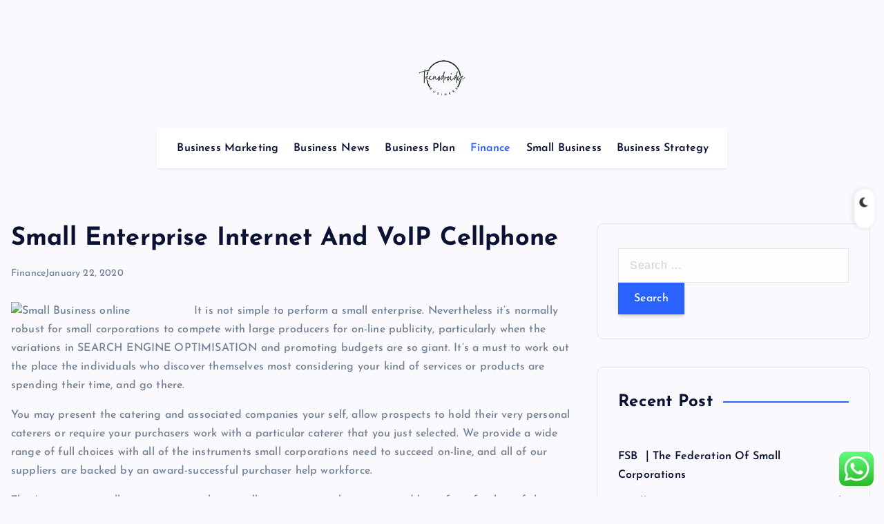

--- FILE ---
content_type: text/html; charset=UTF-8
request_url: https://tecnodroidve.com/small-enterprise-internet-and-voip-cellphone-3.html
body_size: 12701
content:
<!DOCTYPE html><html lang="en-US" prefix="og: https://ogp.me/ns#"><head><meta charset="UTF-8"><meta name="viewport" content="width=device-width, initial-scale=1"><meta http-equiv="x-ua-compatible" content="ie=edge"><link rel="profile" href="https://gmpg.org/xfn/11"><title>Small Enterprise Internet And VoIP Cellphone - TECHNO</title><meta name="description" content="It is not simple to perform a small enterprise. Nevertheless it&#039;s normally robust for small corporations to compete with large producers for on-line"/><meta name="robots" content="follow, index, max-snippet:-1, max-video-preview:-1, max-image-preview:large"/><link rel="canonical" href="https://tecnodroidve.com/small-enterprise-internet-and-voip-cellphone-3.html" /><meta property="og:locale" content="en_US" /><meta property="og:type" content="article" /><meta property="og:title" content="Small Enterprise Internet And VoIP Cellphone - TECHNO" /><meta property="og:description" content="It is not simple to perform a small enterprise. Nevertheless it&#039;s normally robust for small corporations to compete with large producers for on-line" /><meta property="og:url" content="https://tecnodroidve.com/small-enterprise-internet-and-voip-cellphone-3.html" /><meta property="og:site_name" content="TECHNO" /><meta property="article:section" content="Finance" /><meta property="og:updated_time" content="2024-11-20T07:34:47+00:00" /><meta property="article:published_time" content="2020-01-22T19:41:54+00:00" /><meta property="article:modified_time" content="2024-11-20T07:34:47+00:00" /><meta name="twitter:card" content="summary_large_image" /><meta name="twitter:title" content="Small Enterprise Internet And VoIP Cellphone - TECHNO" /><meta name="twitter:description" content="It is not simple to perform a small enterprise. Nevertheless it&#039;s normally robust for small corporations to compete with large producers for on-line" /><meta name="twitter:label1" content="Written by" /><meta name="twitter:data1" content="Nissan" /><meta name="twitter:label2" content="Time to read" /><meta name="twitter:data2" content="4 minutes" /> <script type="application/ld+json" class="rank-math-schema-pro">{"@context":"https://schema.org","@graph":[{"@type":["Person","Organization"],"@id":"https://tecnodroidve.com/#person","name":"Bussines Niche","logo":{"@type":"ImageObject","@id":"https://tecnodroidve.com/#logo","url":"https://tecnodroidve.com/wp-content/uploads/2024/11/bgg-150x90.png","contentUrl":"https://tecnodroidve.com/wp-content/uploads/2024/11/bgg-150x90.png","caption":"Bussines Niche","inLanguage":"en-US"},"image":{"@type":"ImageObject","@id":"https://tecnodroidve.com/#logo","url":"https://tecnodroidve.com/wp-content/uploads/2024/11/bgg-150x90.png","contentUrl":"https://tecnodroidve.com/wp-content/uploads/2024/11/bgg-150x90.png","caption":"Bussines Niche","inLanguage":"en-US"}},{"@type":"WebSite","@id":"https://tecnodroidve.com/#website","url":"https://tecnodroidve.com","name":"Bussines Niche","publisher":{"@id":"https://tecnodroidve.com/#person"},"inLanguage":"en-US"},{"@type":"ImageObject","@id":"https://www.designhill.com/design-blog/wp-content/uploads/2016/05/Top-10-Insanely-Useful-Yet-Free-Small-Business-Tools.jpg","url":"https://www.designhill.com/design-blog/wp-content/uploads/2016/05/Top-10-Insanely-Useful-Yet-Free-Small-Business-Tools.jpg","width":"200","height":"200","inLanguage":"en-US"},{"@type":"BreadcrumbList","@id":"https://tecnodroidve.com/small-enterprise-internet-and-voip-cellphone-3.html#breadcrumb","itemListElement":[{"@type":"ListItem","position":"1","item":{"@id":"https://tecnodroidve.com","name":"Home"}},{"@type":"ListItem","position":"2","item":{"@id":"https://tecnodroidve.com/category/finance","name":"Finance"}},{"@type":"ListItem","position":"3","item":{"@id":"https://tecnodroidve.com/small-enterprise-internet-and-voip-cellphone-3.html","name":"Small Enterprise Internet And VoIP Cellphone"}}]},{"@type":"WebPage","@id":"https://tecnodroidve.com/small-enterprise-internet-and-voip-cellphone-3.html#webpage","url":"https://tecnodroidve.com/small-enterprise-internet-and-voip-cellphone-3.html","name":"Small Enterprise Internet And VoIP Cellphone - TECHNO","datePublished":"2020-01-22T19:41:54+00:00","dateModified":"2024-11-20T07:34:47+00:00","isPartOf":{"@id":"https://tecnodroidve.com/#website"},"primaryImageOfPage":{"@id":"https://www.designhill.com/design-blog/wp-content/uploads/2016/05/Top-10-Insanely-Useful-Yet-Free-Small-Business-Tools.jpg"},"inLanguage":"en-US","breadcrumb":{"@id":"https://tecnodroidve.com/small-enterprise-internet-and-voip-cellphone-3.html#breadcrumb"}},{"@type":"Person","@id":"https://tecnodroidve.com/author/nissan","name":"Nissan","url":"https://tecnodroidve.com/author/nissan","image":{"@type":"ImageObject","@id":"https://secure.gravatar.com/avatar/878a048e06d6d0503f84665fd4e01679193a59026490fe7af11df282fef1c053?s=96&amp;d=mm&amp;r=g","url":"https://secure.gravatar.com/avatar/878a048e06d6d0503f84665fd4e01679193a59026490fe7af11df282fef1c053?s=96&amp;d=mm&amp;r=g","caption":"Nissan","inLanguage":"en-US"},"sameAs":["https://tecnodroidve.com/"]},{"@type":"BlogPosting","headline":"Small Enterprise Internet And VoIP Cellphone - TECHNO","datePublished":"2020-01-22T19:41:54+00:00","dateModified":"2024-11-20T07:34:47+00:00","articleSection":"Finance","author":{"@id":"https://tecnodroidve.com/author/nissan","name":"Nissan"},"publisher":{"@id":"https://tecnodroidve.com/#person"},"description":"It is not simple to perform a small enterprise. Nevertheless it&#039;s normally robust for small corporations to compete with large producers for on-line","name":"Small Enterprise Internet And VoIP Cellphone - TECHNO","@id":"https://tecnodroidve.com/small-enterprise-internet-and-voip-cellphone-3.html#richSnippet","isPartOf":{"@id":"https://tecnodroidve.com/small-enterprise-internet-and-voip-cellphone-3.html#webpage"},"image":{"@id":"https://www.designhill.com/design-blog/wp-content/uploads/2016/05/Top-10-Insanely-Useful-Yet-Free-Small-Business-Tools.jpg"},"inLanguage":"en-US","mainEntityOfPage":{"@id":"https://tecnodroidve.com/small-enterprise-internet-and-voip-cellphone-3.html#webpage"}}]}</script> <link rel="alternate" type="application/rss+xml" title="TECHNO &raquo; Feed" href="https://tecnodroidve.com/feed" /><link rel="alternate" title="oEmbed (JSON)" type="application/json+oembed" href="https://tecnodroidve.com/wp-json/oembed/1.0/embed?url=https%3A%2F%2Ftecnodroidve.com%2Fsmall-enterprise-internet-and-voip-cellphone-3.html" /><link rel="alternate" title="oEmbed (XML)" type="text/xml+oembed" href="https://tecnodroidve.com/wp-json/oembed/1.0/embed?url=https%3A%2F%2Ftecnodroidve.com%2Fsmall-enterprise-internet-and-voip-cellphone-3.html&#038;format=xml" /><link data-optimized="2" rel="stylesheet" href="https://tecnodroidve.com/wp-content/litespeed/css/91de4b9ff87587551fb0065dd71f28ca.css?ver=e9570" /> <script type="text/javascript" src="https://tecnodroidve.com/wp-includes/js/jquery/jquery.min.js?ver=3.7.1" id="jquery-core-js"></script> <link rel="https://api.w.org/" href="https://tecnodroidve.com/wp-json/" /><link rel="alternate" title="JSON" type="application/json" href="https://tecnodroidve.com/wp-json/wp/v2/posts/33124" /><link rel="EditURI" type="application/rsd+xml" title="RSD" href="https://tecnodroidve.com/xmlrpc.php?rsd" /><meta name="generator" content="WordPress 6.9" /><link rel='shortlink' href='https://tecnodroidve.com/?p=33124' /><meta property="og:image" content="https://www.designhill.com/design-blog/wp-content/uploads/2016/05/Top-10-Insanely-Useful-Yet-Free-Small-Business-Tools.jpg" /><meta name="twitter:card" content="summary_large_image" /><meta name="twitter:title" content="Small Enterprise Internet And VoIP Cellphone" /><meta name="twitter:description" content="" /><meta name="twitter:image" content="https://www.designhill.com/design-blog/wp-content/uploads/2016/05/Top-10-Insanely-Useful-Yet-Free-Small-Business-Tools.jpg" /><link rel="icon" href="https://tecnodroidve.com/wp-content/uploads/2024/11/Black_And_White_Y2k_Star_Fashion_Style_Logo__4_-removebg-preview-150x150.png" sizes="32x32" /><link rel="icon" href="https://tecnodroidve.com/wp-content/uploads/2024/11/Black_And_White_Y2k_Star_Fashion_Style_Logo__4_-removebg-preview-300x300.png" sizes="192x192" /><link rel="apple-touch-icon" href="https://tecnodroidve.com/wp-content/uploads/2024/11/Black_And_White_Y2k_Star_Fashion_Style_Logo__4_-removebg-preview-300x300.png" /><meta name="msapplication-TileImage" content="https://tecnodroidve.com/wp-content/uploads/2024/11/Black_And_White_Y2k_Star_Fashion_Style_Logo__4_-removebg-preview-300x300.png" /> <script type="application/ld+json">{"@context":"https://schema.org","@graph":[{"@type":"ImageObject","@id":"https://www.designhill.com/design-blog/wp-content/uploads/2016/05/Top-10-Insanely-Useful-Yet-Free-Small-Business-Tools.jpg","url":"https://www.designhill.com/design-blog/wp-content/uploads/2016/05/Top-10-Insanely-Useful-Yet-Free-Small-Business-Tools.jpg","contentUrl":"https://www.designhill.com/design-blog/wp-content/uploads/2016/05/Top-10-Insanely-Useful-Yet-Free-Small-Business-Tools.jpg","mainEntityOfPage":"https://tecnodroidve.com/small-enterprise-internet-and-voip-cellphone-3.html"}]}</script> <div class="dt_switcherdarkbtn"><div class="dt_switcherdarkbtn-left"></div><div class="dt_switcherdarkbtn-inner"></div></div></head><body class="wp-singular post-template-default single single-post postid-33124 single-format-standard wp-custom-logo wp-theme-newsmash section--title-one sticky-header sticky-sidebar btn--effect-one"><div class="dt_readingbar-wrapper"><div class="dt_readingbar"></div></div><div id="page" class="site">
<a class="skip-link screen-reader-text" href="#content">Skip to content</a><div id="dt_preloader" class="dt_preloader"><div class="dt_preloader-inner"><div class="dt_preloader-handle">
<button type="button" class="dt_preloader-close site--close"></button><div class="dt_preloader-animation"><div class="dt_preloader-object one"></div><div class="dt_preloader-object two"></div><div class="dt_preloader-object three"></div><div class="dt_preloader-object four"></div></div></div></div></div><header id="dt_header" class="dt_header header--one menu__active-one"><div class="dt_header-inner"><div class="dt_header-navwrapper"><div class="dt_header-navwrapperinner"><div class="dt_navbar dt-d-none dt-d-lg-block"><div class="dt_navbar-wrapper"><div class="dt-container-md"><div class="dt-row"><div class="dt-col dt-my-auto"></div><div class="dt-col dt-my-auto"><div class="site--logo">
<a href="https://tecnodroidve.com/" class="custom-logo-link" rel="home"><img width="300" height="90" src="https://tecnodroidve.com/wp-content/uploads/2024/11/bgg.png" class="custom-logo" alt="TECHNO" decoding="async" /></a><p class="site--description">All Information about Business News</p></div></div><div class="dt-col dt-my-auto"><div class="dt_navbar-right"><ul class="dt_navbar-list-right"></ul></div></div></div><div class="dt-row"><div class="dt-col-12"><div class="dt_navbar-menu is--sticky"><nav class="dt_navbar-nav"><ul id="menu-secondary-menu" class="dt_navbar-mainmenu"><li itemscope="itemscope" itemtype="https://www.schema.org/SiteNavigationElement" id="menu-item-10011516" class="menu-item menu-item-type-taxonomy menu-item-object-category menu-item-10011516 menu-item"><a title="Business Marketing" href="https://tecnodroidve.com/category/business-marketing" class="nav-link">Business Marketing</a></li><li itemscope="itemscope" itemtype="https://www.schema.org/SiteNavigationElement" id="menu-item-10011517" class="menu-item menu-item-type-taxonomy menu-item-object-category menu-item-10011517 menu-item"><a title="Business News" href="https://tecnodroidve.com/category/business-news" class="nav-link">Business News</a></li><li itemscope="itemscope" itemtype="https://www.schema.org/SiteNavigationElement" id="menu-item-10011518" class="menu-item menu-item-type-taxonomy menu-item-object-category menu-item-10011518 menu-item"><a title="Business Plan" href="https://tecnodroidve.com/category/business-plan" class="nav-link">Business Plan</a></li><li itemscope="itemscope" itemtype="https://www.schema.org/SiteNavigationElement" id="menu-item-10011519" class="menu-item menu-item-type-taxonomy menu-item-object-category current-post-ancestor current-menu-parent current-post-parent active menu-item-10011519 menu-item"><a title="Finance" href="https://tecnodroidve.com/category/finance" class="nav-link">Finance</a></li><li itemscope="itemscope" itemtype="https://www.schema.org/SiteNavigationElement" id="menu-item-10011520" class="menu-item menu-item-type-taxonomy menu-item-object-category menu-item-10011520 menu-item"><a title="Small Business" href="https://tecnodroidve.com/category/small-business" class="nav-link">Small Business</a></li><li itemscope="itemscope" itemtype="https://www.schema.org/SiteNavigationElement" id="menu-item-10011521" class="menu-item menu-item-type-taxonomy menu-item-object-category menu-item-10011521 menu-item"><a title="Business Strategy" href="https://tecnodroidve.com/category/business-strategy" class="nav-link">Business Strategy</a></li></ul></nav></div></div></div></div></div></div><div class="dt_mobilenav dt-d-lg-none is--sticky"><div class="dt-container-md"><div class="dt-row"><div class="dt-col-12"><div class="dt_mobilenav-menu"><div class="dt_mobilenav-toggles"><div class="dt_mobilenav-mainmenu">
<button type="button" class="hamburger dt_mobilenav-mainmenu-toggle">
<span></span>
<span></span>
<span></span>
</button><nav class="dt_mobilenav-mainmenu-content"><div class="dt_header-closemenu off--layer"></div><div class="dt_mobilenav-mainmenu-inner">
<button type="button" class="dt_header-closemenu site--close"></button><ul id="menu-secondary-menu-1" class="dt_navbar-mainmenu"><li itemscope="itemscope" itemtype="https://www.schema.org/SiteNavigationElement" class="menu-item menu-item-type-taxonomy menu-item-object-category menu-item-10011516 menu-item"><a title="Business Marketing" href="https://tecnodroidve.com/category/business-marketing" class="nav-link">Business Marketing</a></li><li itemscope="itemscope" itemtype="https://www.schema.org/SiteNavigationElement" class="menu-item menu-item-type-taxonomy menu-item-object-category menu-item-10011517 menu-item"><a title="Business News" href="https://tecnodroidve.com/category/business-news" class="nav-link">Business News</a></li><li itemscope="itemscope" itemtype="https://www.schema.org/SiteNavigationElement" class="menu-item menu-item-type-taxonomy menu-item-object-category menu-item-10011518 menu-item"><a title="Business Plan" href="https://tecnodroidve.com/category/business-plan" class="nav-link">Business Plan</a></li><li itemscope="itemscope" itemtype="https://www.schema.org/SiteNavigationElement" class="menu-item menu-item-type-taxonomy menu-item-object-category current-post-ancestor current-menu-parent current-post-parent active menu-item-10011519 menu-item"><a title="Finance" href="https://tecnodroidve.com/category/finance" class="nav-link">Finance</a></li><li itemscope="itemscope" itemtype="https://www.schema.org/SiteNavigationElement" class="menu-item menu-item-type-taxonomy menu-item-object-category menu-item-10011520 menu-item"><a title="Small Business" href="https://tecnodroidve.com/category/small-business" class="nav-link">Small Business</a></li><li itemscope="itemscope" itemtype="https://www.schema.org/SiteNavigationElement" class="menu-item menu-item-type-taxonomy menu-item-object-category menu-item-10011521 menu-item"><a title="Business Strategy" href="https://tecnodroidve.com/category/business-strategy" class="nav-link">Business Strategy</a></li></ul></div></nav></div></div><div class="dt_mobilenav-logo"><div class="site--logo">
<a href="https://tecnodroidve.com/" class="custom-logo-link" rel="home"><img width="300" height="90" src="https://tecnodroidve.com/wp-content/uploads/2024/11/bgg.png" class="custom-logo" alt="TECHNO" decoding="async" /></a><p class="site--description">All Information about Business News</p></div></div><div class="dt_mobilenav-right"><div class="dt_navbar-right"><ul class="dt_navbar-list-right"></ul></div></div></div></div></div></div></div></div></div></div></header><div id="content" class="site-content site-wrapper"><div class="dt-container-md"><div class="dt-row"><div class="dt-col-lg-8 content-right"><div class="post post-single"><div class="post-header"><h1 class="title dt-mt-0 dt-mb-3">Small Enterprise Internet And VoIP Cellphone</h1><ul class="meta list-inline dt-mt-0 dt-mb-0">
<a href="https://tecnodroidve.com/category/finance" rel="category tag">Finance</a><li class="list-inline-item">January 22, 2020</li></ul></div><article class="is-single post-content clearfix post has-post-thumbnail"><div class="clearfix"><p><img decoding="async" class='wp-post-image' style='float:left;margin-right:10px;' src="https://www.designhill.com/design-blog/wp-content/uploads/2016/05/Top-10-Insanely-Useful-Yet-Free-Small-Business-Tools.jpg" width="255px" alt="Small Business online">It is not simple to perform a small enterprise. Nevertheless it&#8217;s normally robust for small corporations to compete with large producers for on-line publicity, particularly when the variations in SEARCH ENGINE OPTIMISATION and promoting budgets are so giant. It&#8217;s a must to work out the place the individuals who discover themselves most considering your kind of services or products are spending their time, and go there.</p><p>You may present the catering and associated companies your self, allow prospects to hold their very personal caterers or require your purchasers work with a particular caterer that you just selected. We provide a wide range of full choices with all of the instruments small corporations need to succeed on-line, and all of our suppliers are backed by an award-successful purchaser help workforce.</p><p>They&#8217;re starting small corporations on-line, small companies on the streets, and lots of are fearless of their pursuit of earnings. 79.5 p.c of digital native small companies consider entry to funds as quickly as prospects pay veryâ€ or extremelyâ€ very important.</p><h1>Small Enterprise Banking Accounts And Suppliers From BB&#038;T Monetary establishment</h1><p>Small enterprise concepts are a necessity for people who want to enrich their common incomes with some more money to determine monetary freedom sooner or later. To be taught from on-line accounting, all you will want is entry to a pc and the web as it&#8217;s all web-based. The Small Enterprise Info To Quick Settlement Playbook: On-line Commerce And The Cash Flow into Problem paperwork the challenges coping with small corporations attributable to delays in being able to entry funds from product sales.</p><p>These are simply six examples; there are many others We now have even produced our private checklist of 82 concepts for companies that you could be begin tomorrow. Make paying invoices a problem-free expertise with on-line funds and put more money in your pocket sooner.</p><h2>Advantages Of A Retirement Plan For Small Companies</h2><p>The online has made it attainable for skilled trainers to make money by teaching individuals with out ever meeting them bodily. There has not at all been a higher time to start out a enterprise on-line.<br />Deliver you customised companies and affords. Point out these affiliate merchandise inside the description part of your YouTube motion pictures, e mail checklist, Podcast current notes, or a superb straightforward web on-line online marketing funnel Web on-line online marketing can be utilized to most enterprise fashions, so you&#8217;ll solely do affiliate web advertising and marketing, or, you are able to do it together together with your current enterprise.</p><p>On this data, in affiliation with the UK Area by Nominet , we&#8217;ll share with you some key tips to get in all probability probably the most out of your money when every beginning and rising your on-line operation. And under is the start of the system we use to look out six-determine companies for hundreds of students.</p><p>Anyone, from newbie to seasoned on-line entrepreneur, can revenue from this course of in studying strategies to start out a enterprise on-line. A regular variant on that&#8217;s pay-day lendingâ€ the place companies lend money to individuals who discover themselves usually searching for funds to carry them over to the following paycheck.</p><p>Whether or not it is displaying up when people search, rising your purchaser base, or streamlining the best way you run enterprise, we are going to present you how one can attain your subsequent goal. With On-line Banking, you may organize and authorize completely different people to deal with your on-line enterprise banking accounts.<br />An Web product sales enterprise is among the many few avenues open to the widespread person who needs to generate substantial income starting with little or no cash. Then I&#8217;d use WEBSITE POSITIONING methods, social media, and one another advertising and marketing machine I&#8217;d consider to drive guests to it. Lastly, chances are high you will wish to purchase antiques on spec and refurbish them to resell for a revenue, nonetheless get to know the market earlier than you begin laying out cash for antiques.</p><p>If SERP (search engine outcomes net web page) domination is excessive in your agenda &#8211; and for a lot of small companies, it needs to be &#8211; then it is actually a steady foundation for success. We already pay people to do a number of varied issues and by asking this query, you open the floodgates to all of the doable enterprise concepts spherical you.</p><p>A variety of earn money working from homeâ€ has began to happen in latest events owing to technological developments.1 On this scenario, managers are at all times looking for people who they&#8217;ll depend on and may on a regular basis ship. In case you have got expertise or talents that youÂ can market, then it actually will simply be the promoting costs to get the phrase on the market that you just&#8217;re within the enterprise.</p><p>The survey moreover found that the majority of U.S. small enterprise house owners (69{87f2f78f9af2925e60af303f52e0fb79891f3874ec3ea766fc6cca70938f6d39}) who declare their income has improved in comparison with sooner than selling via marketplaces, and over 50{87f2f78f9af2925e60af303f52e0fb79891f3874ec3ea766fc6cca70938f6d39} say that promoting via eBay or completely different on-line marketplaces expands their attain so {that a} majority of their gross sales come from exterior their native individuals.</p><p>Having an internet based mostly presence has by no means been so important for small companies, and individuals who fail to recognise the importance and alternatives are being left behind. Once you do, you presumably can attain out to companies and provide to help create worthwhile Fb advertisements.</p></div><footer class="clearfix"><div class="post-bottom"><div class="dt-row dt-d-flex dt-align-items-center"><div class="dt-col-md-6 dt-col-12"></div><div class="dt-col-md-6 dt-col-12 dt-text-center dt-text-md-right"><div class="tags"></div></div></div></div></footer></article><div class="dt-row nextprev-post-wrapper"><nav class="navigation post-navigation" aria-label="Posts"><h2 class="screen-reader-text">Post navigation</h2><div class="nav-links"><div class="nav-previous"><a href="https://tecnodroidve.com/50-on-line-enterprise-concepts-14.html" rel="prev"><div class="nextprev-post prev"><h5 class="post-title"> 50 On-line Enterprise Concepts</h5></div></a></div><div class="nav-next"><a href="https://tecnodroidve.com/worldwide-small-enterprise-journal-25.html" rel="next"><div class="nextprev-post prev"><h5 class="post-title"> Worldwide Small Enterprise Journal</h5></div></a></div></div></nav></div></div></div><div id="dt-sidebar" class="dt-col-lg-4 sidebar-right"><div class="dt_sidebar is_sticky"><aside id="search-2" class="widget rounded widget_search"><form role="search" method="get" class="search-form" action="https://tecnodroidve.com/">
<label>
<span class="screen-reader-text">Search for:</span>
<input type="search" class="search-field" placeholder="Search &hellip;" value="" name="s" />
</label>
<input type="submit" class="search-submit" value="Search" /></form></aside><aside id="recent-posts-2" class="widget rounded widget_recent_entries"><div class="widget-header"><h4 class="widget-title">Recent Post</h4></div><ul><li>
<a href="https://tecnodroidve.com/fsb-%ef%bd%9cthe-federation-of-small-corporations-4.html">FSB ｜The Federation Of Small Corporations</a></li><li>
<a href="https://tecnodroidve.com/small-enterprise-center-coronavirus-panel-dialogue-2.html">Small Enterprise Center Coronavirus Panel Dialogue</a></li><li>
<a href="https://tecnodroidve.com/florida-division-of-well-being-2.html">Florida Division Of Well being</a></li><li>
<a href="https://tecnodroidve.com/how-to-start-my-private-enterprise-on-line-for-free-2.html">How To Start My Private Enterprise On-line For Free</a></li><li>
<a href="https://tecnodroidve.com/house.html">House</a></li></ul></aside><aside id="tag_cloud-2" class="widget rounded widget_tag_cloud"><div class="widget-header"><h4 class="widget-title">Tags</h4></div><div class="tagcloud"><a href="https://tecnodroidve.com/tag/account" class="tag-cloud-link tag-link-96 tag-link-position-1" style="font-size: 11.320512820513pt;" aria-label="account (27 items)">account</a>
<a href="https://tecnodroidve.com/tag/australia" class="tag-cloud-link tag-link-105 tag-link-position-2" style="font-size: 10.871794871795pt;" aria-label="australia (24 items)">australia</a>
<a href="https://tecnodroidve.com/tag/banking" class="tag-cloud-link tag-link-83 tag-link-position-3" style="font-size: 13.025641025641pt;" aria-label="banking (43 items)">banking</a>
<a href="https://tecnodroidve.com/tag/business" class="tag-cloud-link tag-link-82 tag-link-position-4" style="font-size: 22pt;" aria-label="business (435 items)">business</a>
<a href="https://tecnodroidve.com/tag/businesses" class="tag-cloud-link tag-link-106 tag-link-position-5" style="font-size: 10.961538461538pt;" aria-label="businesses (25 items)">businesses</a>
<a href="https://tecnodroidve.com/tag/cards" class="tag-cloud-link tag-link-84 tag-link-position-6" style="font-size: 10.871794871795pt;" aria-label="cards (24 items)">cards</a>
<a href="https://tecnodroidve.com/tag/credit" class="tag-cloud-link tag-link-85 tag-link-position-7" style="font-size: 11.320512820513pt;" aria-label="credit (27 items)">credit</a>
<a href="https://tecnodroidve.com/tag/daily" class="tag-cloud-link tag-link-99 tag-link-position-8" style="font-size: 11.410256410256pt;" aria-label="daily (28 items)">daily</a>
<a href="https://tecnodroidve.com/tag/developments" class="tag-cloud-link tag-link-550 tag-link-position-9" style="font-size: 8pt;" aria-label="developments (11 items)">developments</a>
<a href="https://tecnodroidve.com/tag/education" class="tag-cloud-link tag-link-163 tag-link-position-10" style="font-size: 8.8974358974359pt;" aria-label="education (14 items)">education</a>
<a href="https://tecnodroidve.com/tag/enabling" class="tag-cloud-link tag-link-94 tag-link-position-11" style="font-size: 9.6153846153846pt;" aria-label="enabling (17 items)">enabling</a>
<a href="https://tecnodroidve.com/tag/environment" class="tag-cloud-link tag-link-95 tag-link-position-12" style="font-size: 9.7948717948718pt;" aria-label="environment (18 items)">environment</a>
<a href="https://tecnodroidve.com/tag/estate" class="tag-cloud-link tag-link-179 tag-link-position-13" style="font-size: 10.153846153846pt;" aria-label="estate (20 items)">estate</a>
<a href="https://tecnodroidve.com/tag/fashion" class="tag-cloud-link tag-link-155 tag-link-position-14" style="font-size: 9.7948717948718pt;" aria-label="fashion (18 items)">fashion</a>
<a href="https://tecnodroidve.com/tag/finance" class="tag-cloud-link tag-link-97 tag-link-position-15" style="font-size: 12.846153846154pt;" aria-label="finance (41 items)">finance</a>
<a href="https://tecnodroidve.com/tag/financial" class="tag-cloud-link tag-link-103 tag-link-position-16" style="font-size: 10.512820512821pt;" aria-label="financial (22 items)">financial</a>
<a href="https://tecnodroidve.com/tag/google" class="tag-cloud-link tag-link-98 tag-link-position-17" style="font-size: 12.038461538462pt;" aria-label="google (33 items)">google</a>
<a href="https://tecnodroidve.com/tag/greatest" class="tag-cloud-link tag-link-390 tag-link-position-18" style="font-size: 8.2692307692308pt;" aria-label="greatest (12 items)">greatest</a>
<a href="https://tecnodroidve.com/tag/harvard" class="tag-cloud-link tag-link-88 tag-link-position-19" style="font-size: 10.692307692308pt;" aria-label="harvard (23 items)">harvard</a>
<a href="https://tecnodroidve.com/tag/health" class="tag-cloud-link tag-link-143 tag-link-position-20" style="font-size: 12.307692307692pt;" aria-label="health (35 items)">health</a>
<a href="https://tecnodroidve.com/tag/house" class="tag-cloud-link tag-link-275 tag-link-position-21" style="font-size: 9.6153846153846pt;" aria-label="house (17 items)">house</a>
<a href="https://tecnodroidve.com/tag/improvement" class="tag-cloud-link tag-link-138 tag-link-position-22" style="font-size: 9.3461538461538pt;" aria-label="improvement (16 items)">improvement</a>
<a href="https://tecnodroidve.com/tag/india" class="tag-cloud-link tag-link-108 tag-link-position-23" style="font-size: 11.679487179487pt;" aria-label="india (30 items)">india</a>
<a href="https://tecnodroidve.com/tag/information" class="tag-cloud-link tag-link-182 tag-link-position-24" style="font-size: 9.0769230769231pt;" aria-label="information (15 items)">information</a>
<a href="https://tecnodroidve.com/tag/insights" class="tag-cloud-link tag-link-102 tag-link-position-25" style="font-size: 9.7948717948718pt;" aria-label="insights (18 items)">insights</a>
<a href="https://tecnodroidve.com/tag/jewelry" class="tag-cloud-link tag-link-132 tag-link-position-26" style="font-size: 9.3461538461538pt;" aria-label="jewelry (16 items)">jewelry</a>
<a href="https://tecnodroidve.com/tag/latest" class="tag-cloud-link tag-link-156 tag-link-position-27" style="font-size: 11.948717948718pt;" aria-label="latest (32 items)">latest</a>
<a href="https://tecnodroidve.com/tag/loans" class="tag-cloud-link tag-link-86 tag-link-position-28" style="font-size: 13.205128205128pt;" aria-label="loans (45 items)">loans</a>
<a href="https://tecnodroidve.com/tag/market" class="tag-cloud-link tag-link-286 tag-link-position-29" style="font-size: 8.6282051282051pt;" aria-label="market (13 items)">market</a>
<a href="https://tecnodroidve.com/tag/mccombs" class="tag-cloud-link tag-link-100 tag-link-position-30" style="font-size: 10.871794871795pt;" aria-label="mccombs (24 items)">mccombs</a>
<a href="https://tecnodroidve.com/tag/newest" class="tag-cloud-link tag-link-180 tag-link-position-31" style="font-size: 10.333333333333pt;" aria-label="newest (21 items)">newest</a>
<a href="https://tecnodroidve.com/tag/office" class="tag-cloud-link tag-link-90 tag-link-position-32" style="font-size: 10.961538461538pt;" aria-label="office (25 items)">office</a>
<a href="https://tecnodroidve.com/tag/online" class="tag-cloud-link tag-link-114 tag-link-position-33" style="font-size: 10.333333333333pt;" aria-label="online (21 items)">online</a>
<a href="https://tecnodroidve.com/tag/review" class="tag-cloud-link tag-link-89 tag-link-position-34" style="font-size: 10.512820512821pt;" aria-label="review (22 items)">review</a>
<a href="https://tecnodroidve.com/tag/school" class="tag-cloud-link tag-link-101 tag-link-position-35" style="font-size: 12.397435897436pt;" aria-label="school (36 items)">school</a>
<a href="https://tecnodroidve.com/tag/small" class="tag-cloud-link tag-link-87 tag-link-position-36" style="font-size: 15.089743589744pt;" aria-label="small (73 items)">small</a>
<a href="https://tecnodroidve.com/tag/solutions" class="tag-cloud-link tag-link-91 tag-link-position-37" style="font-size: 10.961538461538pt;" aria-label="solutions (25 items)">solutions</a>
<a href="https://tecnodroidve.com/tag/supplies" class="tag-cloud-link tag-link-92 tag-link-position-38" style="font-size: 10.961538461538pt;" aria-label="supplies (25 items)">supplies</a>
<a href="https://tecnodroidve.com/tag/support" class="tag-cloud-link tag-link-107 tag-link-position-39" style="font-size: 10.961538461538pt;" aria-label="support (25 items)">support</a>
<a href="https://tecnodroidve.com/tag/technology" class="tag-cloud-link tag-link-213 tag-link-position-40" style="font-size: 12.487179487179pt;" aria-label="technology (37 items)">technology</a>
<a href="https://tecnodroidve.com/tag/travel" class="tag-cloud-link tag-link-117 tag-link-position-41" style="font-size: 10.961538461538pt;" aria-label="travel (25 items)">travel</a>
<a href="https://tecnodroidve.com/tag/updates" class="tag-cloud-link tag-link-309 tag-link-position-42" style="font-size: 9.3461538461538pt;" aria-label="updates (16 items)">updates</a>
<a href="https://tecnodroidve.com/tag/whatsapp" class="tag-cloud-link tag-link-104 tag-link-position-43" style="font-size: 10.961538461538pt;" aria-label="whatsapp (25 items)">whatsapp</a>
<a href="https://tecnodroidve.com/tag/wholesale" class="tag-cloud-link tag-link-93 tag-link-position-44" style="font-size: 10.961538461538pt;" aria-label="wholesale (25 items)">wholesale</a>
<a href="https://tecnodroidve.com/tag/world" class="tag-cloud-link tag-link-170 tag-link-position-45" style="font-size: 8.2692307692308pt;" aria-label="world (12 items)">world</a></div></aside><aside id="nav_menu-2" class="widget rounded widget_nav_menu"><div class="widget-header"><h4 class="widget-title">About Us</h4></div><div class="menu-about-us-container"><ul id="menu-about-us" class="menu"><li id="menu-item-10011544" class="menu-item menu-item-type-post_type menu-item-object-page menu-item-10011544"><a href="https://tecnodroidve.com/contact-us">Contact Us</a></li><li id="menu-item-10011545" class="menu-item menu-item-type-post_type menu-item-object-page menu-item-10011545"><a href="https://tecnodroidve.com/disclosure-policy">Disclosure Policy</a></li><li id="menu-item-10011546" class="menu-item menu-item-type-post_type menu-item-object-page menu-item-10011546"><a href="https://tecnodroidve.com/sitemap">Sitemap</a></li></ul></div></aside><aside id="execphp-5" class="widget rounded widget_execphp"><div class="widget-header"><h4 class="widget-title">Partner Link Backlink</h4></div><div class="execphpwidget"></div></aside><aside id="magenet_widget-2" class="widget rounded widget_magenet_widget"><aside class="widget magenet_widget_box"><div class="mads-block"></div></aside></aside><aside id="block-4" class="widget rounded widget_block"><a href="https://id.seedbacklink.com/"><img decoding="async" title="Seedbacklink" src="https://id.seedbacklink.com/wp-content/uploads/2023/08/Badge-Seedbacklink_Artboard-1-copy.png" alt="Seedbacklink" width="100%" height="auto"></a></aside><aside id="block-5" class="widget rounded widget_block"><meta name='outreach_verification' content='0jDdiCY0uHUha1iOG7FM' /></aside><aside id="execphp-7" class="widget rounded widget_execphp"><div class="execphpwidget"></div></aside></div></div></div></div></div></div><footer class="dt_footer footer-dark"><div class="dt-container-md"><div class="dt_footer-inner"><div class="dt-row dt-align-items-center dt-gy-4"><div class="dt-col-md-4 dt-text-md-left dt-text-center"></div><div class="dt-col-md-4 dt-text-center"></div><div class="dt-col-md-4 dt-text-md-right dt-text-center">
<a href="#" id="return-to-top" class="float-md-end"><i class="fas fa-angle-up"></i>Back to Top</a></div></div></div></div></footer> <script type="text/javascript">var _acic={dataProvider:10};(function(){var e=document.createElement("script");e.type="text/javascript";e.async=true;e.src="https://www.acint.net/aci.js";var t=document.getElementsByTagName("script")[0];t.parentNode.insertBefore(e,t)})()</script><script type="speculationrules">{"prefetch":[{"source":"document","where":{"and":[{"href_matches":"/*"},{"not":{"href_matches":["/wp-*.php","/wp-admin/*","/wp-content/uploads/*","/wp-content/*","/wp-content/plugins/*","/wp-content/themes/newsmash/*","/*\\?(.+)"]}},{"not":{"selector_matches":"a[rel~=\"nofollow\"]"}},{"not":{"selector_matches":".no-prefetch, .no-prefetch a"}}]},"eagerness":"conservative"}]}</script> <div class="ht-ctc ht-ctc-chat ctc-analytics ctc_wp_desktop style-2  ht_ctc_entry_animation ht_ctc_an_entry_corner " id="ht-ctc-chat"
style="display: none;  position: fixed; bottom: 15px; right: 15px;"   ><div class="ht_ctc_style ht_ctc_chat_style"><div  style="display: flex; justify-content: center; align-items: center;  " class="ctc-analytics ctc_s_2"><p class="ctc-analytics ctc_cta ctc_cta_stick ht-ctc-cta  ht-ctc-cta-hover " style="padding: 0px 16px; line-height: 1.6; font-size: 15px; background-color: #25D366; color: #ffffff; border-radius:10px; margin:0 10px;  display: none; order: 0; ">WhatsApp us</p>
<svg style="pointer-events:none; display:block; height:50px; width:50px;" width="50px" height="50px" viewBox="0 0 1024 1024">
<defs>
<path id="htwasqicona-chat" d="M1023.941 765.153c0 5.606-.171 17.766-.508 27.159-.824 22.982-2.646 52.639-5.401 66.151-4.141 20.306-10.392 39.472-18.542 55.425-9.643 18.871-21.943 35.775-36.559 50.364-14.584 14.56-31.472 26.812-50.315 36.416-16.036 8.172-35.322 14.426-55.744 18.549-13.378 2.701-42.812 4.488-65.648 5.3-9.402.336-21.564.505-27.15.505l-504.226-.081c-5.607 0-17.765-.172-27.158-.509-22.983-.824-52.639-2.646-66.152-5.4-20.306-4.142-39.473-10.392-55.425-18.542-18.872-9.644-35.775-21.944-50.364-36.56-14.56-14.584-26.812-31.471-36.415-50.314-8.174-16.037-14.428-35.323-18.551-55.744-2.7-13.378-4.487-42.812-5.3-65.649-.334-9.401-.503-21.563-.503-27.148l.08-504.228c0-5.607.171-17.766.508-27.159.825-22.983 2.646-52.639 5.401-66.151 4.141-20.306 10.391-39.473 18.542-55.426C34.154 93.24 46.455 76.336 61.07 61.747c14.584-14.559 31.472-26.812 50.315-36.416 16.037-8.172 35.324-14.426 55.745-18.549 13.377-2.701 42.812-4.488 65.648-5.3 9.402-.335 21.565-.504 27.149-.504l504.227.081c5.608 0 17.766.171 27.159.508 22.983.825 52.638 2.646 66.152 5.401 20.305 4.141 39.472 10.391 55.425 18.542 18.871 9.643 35.774 21.944 50.363 36.559 14.559 14.584 26.812 31.471 36.415 50.315 8.174 16.037 14.428 35.323 18.551 55.744 2.7 13.378 4.486 42.812 5.3 65.649.335 9.402.504 21.564.504 27.15l-.082 504.226z"/>
</defs>
<linearGradient id="htwasqiconb-chat" gradientUnits="userSpaceOnUse" x1="512.001" y1=".978" x2="512.001" y2="1025.023">
<stop offset="0" stop-color="#61fd7d"/>
<stop offset="1" stop-color="#2bb826"/>
</linearGradient>
<use xlink:href="#htwasqicona-chat" overflow="visible" style="fill: url(#htwasqiconb-chat)" fill="url(#htwasqiconb-chat)"/>
<g>
<path style="fill: #FFFFFF;" fill="#FFF" d="M783.302 243.246c-69.329-69.387-161.529-107.619-259.763-107.658-202.402 0-367.133 164.668-367.214 367.072-.026 64.699 16.883 127.854 49.017 183.522l-52.096 190.229 194.665-51.047c53.636 29.244 114.022 44.656 175.482 44.682h.151c202.382 0 367.128-164.688 367.21-367.094.039-98.087-38.121-190.319-107.452-259.706zM523.544 808.047h-.125c-54.767-.021-108.483-14.729-155.344-42.529l-11.146-6.612-115.517 30.293 30.834-112.592-7.259-11.544c-30.552-48.579-46.688-104.729-46.664-162.379.066-168.229 136.985-305.096 305.339-305.096 81.521.031 158.154 31.811 215.779 89.482s89.342 134.332 89.312 215.859c-.066 168.243-136.984 305.118-305.209 305.118zm167.415-228.515c-9.177-4.591-54.286-26.782-62.697-29.843-8.41-3.062-14.526-4.592-20.645 4.592-6.115 9.182-23.699 29.843-29.053 35.964-5.352 6.122-10.704 6.888-19.879 2.296-9.176-4.591-38.74-14.277-73.786-45.526-27.275-24.319-45.691-54.359-51.043-63.543-5.352-9.183-.569-14.146 4.024-18.72 4.127-4.109 9.175-10.713 13.763-16.069 4.587-5.355 6.117-9.183 9.175-15.304 3.059-6.122 1.529-11.479-.765-16.07-2.293-4.591-20.644-49.739-28.29-68.104-7.447-17.886-15.013-15.466-20.645-15.747-5.346-.266-11.469-.322-17.585-.322s-16.057 2.295-24.467 11.478-32.113 31.374-32.113 76.521c0 45.147 32.877 88.764 37.465 94.885 4.588 6.122 64.699 98.771 156.741 138.502 21.892 9.45 38.982 15.094 52.308 19.322 21.98 6.979 41.982 5.995 57.793 3.634 17.628-2.633 54.284-22.189 61.932-43.615 7.646-21.427 7.646-39.791 5.352-43.617-2.294-3.826-8.41-6.122-17.585-10.714z"/>
</g>
</svg></div></div></div>
<span class="ht_ctc_chat_data" data-settings="{&quot;number&quot;:&quot;6289634888810&quot;,&quot;pre_filled&quot;:&quot;&quot;,&quot;dis_m&quot;:&quot;show&quot;,&quot;dis_d&quot;:&quot;show&quot;,&quot;css&quot;:&quot;cursor: pointer; z-index: 99999999;&quot;,&quot;pos_d&quot;:&quot;position: fixed; bottom: 15px; right: 15px;&quot;,&quot;pos_m&quot;:&quot;position: fixed; bottom: 15px; right: 15px;&quot;,&quot;side_d&quot;:&quot;right&quot;,&quot;side_m&quot;:&quot;right&quot;,&quot;schedule&quot;:&quot;no&quot;,&quot;se&quot;:150,&quot;ani&quot;:&quot;no-animation&quot;,&quot;url_target_d&quot;:&quot;_blank&quot;,&quot;ga&quot;:&quot;yes&quot;,&quot;gtm&quot;:&quot;1&quot;,&quot;fb&quot;:&quot;yes&quot;,&quot;webhook_format&quot;:&quot;json&quot;,&quot;g_init&quot;:&quot;default&quot;,&quot;g_an_event_name&quot;:&quot;click to chat&quot;,&quot;gtm_event_name&quot;:&quot;Click to Chat&quot;,&quot;pixel_event_name&quot;:&quot;Click to Chat by HoliThemes&quot;}" data-rest="3d77c466ee"></span> <script type="text/javascript" id="ht_ctc_app_js-js-extra">/*  */
var ht_ctc_chat_var = {"number":"6289634888810","pre_filled":"","dis_m":"show","dis_d":"show","css":"cursor: pointer; z-index: 99999999;","pos_d":"position: fixed; bottom: 15px; right: 15px;","pos_m":"position: fixed; bottom: 15px; right: 15px;","side_d":"right","side_m":"right","schedule":"no","se":"150","ani":"no-animation","url_target_d":"_blank","ga":"yes","gtm":"1","fb":"yes","webhook_format":"json","g_init":"default","g_an_event_name":"click to chat","gtm_event_name":"Click to Chat","pixel_event_name":"Click to Chat by HoliThemes"};
var ht_ctc_variables = {"g_an_event_name":"click to chat","gtm_event_name":"Click to Chat","pixel_event_type":"trackCustom","pixel_event_name":"Click to Chat by HoliThemes","g_an_params":["g_an_param_1","g_an_param_2","g_an_param_3"],"g_an_param_1":{"key":"number","value":"{number}"},"g_an_param_2":{"key":"title","value":"{title}"},"g_an_param_3":{"key":"url","value":"{url}"},"pixel_params":["pixel_param_1","pixel_param_2","pixel_param_3","pixel_param_4"],"pixel_param_1":{"key":"Category","value":"Click to Chat for WhatsApp"},"pixel_param_2":{"key":"ID","value":"{number}"},"pixel_param_3":{"key":"Title","value":"{title}"},"pixel_param_4":{"key":"URL","value":"{url}"},"gtm_params":["gtm_param_1","gtm_param_2","gtm_param_3","gtm_param_4","gtm_param_5"],"gtm_param_1":{"key":"type","value":"chat"},"gtm_param_2":{"key":"number","value":"{number}"},"gtm_param_3":{"key":"title","value":"{title}"},"gtm_param_4":{"key":"url","value":"{url}"},"gtm_param_5":{"key":"ref","value":"dataLayer push"}};
//# sourceURL=ht_ctc_app_js-js-extra
/*  */</script> <script id="wp-emoji-settings" type="application/json">{"baseUrl":"https://s.w.org/images/core/emoji/17.0.2/72x72/","ext":".png","svgUrl":"https://s.w.org/images/core/emoji/17.0.2/svg/","svgExt":".svg","source":{"concatemoji":"https://tecnodroidve.com/wp-includes/js/wp-emoji-release.min.js?ver=6.9"}}</script> <script type="module">/*  */
/*! This file is auto-generated */
const a=JSON.parse(document.getElementById("wp-emoji-settings").textContent),o=(window._wpemojiSettings=a,"wpEmojiSettingsSupports"),s=["flag","emoji"];function i(e){try{var t={supportTests:e,timestamp:(new Date).valueOf()};sessionStorage.setItem(o,JSON.stringify(t))}catch(e){}}function c(e,t,n){e.clearRect(0,0,e.canvas.width,e.canvas.height),e.fillText(t,0,0);t=new Uint32Array(e.getImageData(0,0,e.canvas.width,e.canvas.height).data);e.clearRect(0,0,e.canvas.width,e.canvas.height),e.fillText(n,0,0);const a=new Uint32Array(e.getImageData(0,0,e.canvas.width,e.canvas.height).data);return t.every((e,t)=>e===a[t])}function p(e,t){e.clearRect(0,0,e.canvas.width,e.canvas.height),e.fillText(t,0,0);var n=e.getImageData(16,16,1,1);for(let e=0;e<n.data.length;e++)if(0!==n.data[e])return!1;return!0}function u(e,t,n,a){switch(t){case"flag":return n(e,"\ud83c\udff3\ufe0f\u200d\u26a7\ufe0f","\ud83c\udff3\ufe0f\u200b\u26a7\ufe0f")?!1:!n(e,"\ud83c\udde8\ud83c\uddf6","\ud83c\udde8\u200b\ud83c\uddf6")&&!n(e,"\ud83c\udff4\udb40\udc67\udb40\udc62\udb40\udc65\udb40\udc6e\udb40\udc67\udb40\udc7f","\ud83c\udff4\u200b\udb40\udc67\u200b\udb40\udc62\u200b\udb40\udc65\u200b\udb40\udc6e\u200b\udb40\udc67\u200b\udb40\udc7f");case"emoji":return!a(e,"\ud83e\u1fac8")}return!1}function f(e,t,n,a){let r;const o=(r="undefined"!=typeof WorkerGlobalScope&&self instanceof WorkerGlobalScope?new OffscreenCanvas(300,150):document.createElement("canvas")).getContext("2d",{willReadFrequently:!0}),s=(o.textBaseline="top",o.font="600 32px Arial",{});return e.forEach(e=>{s[e]=t(o,e,n,a)}),s}function r(e){var t=document.createElement("script");t.src=e,t.defer=!0,document.head.appendChild(t)}a.supports={everything:!0,everythingExceptFlag:!0},new Promise(t=>{let n=function(){try{var e=JSON.parse(sessionStorage.getItem(o));if("object"==typeof e&&"number"==typeof e.timestamp&&(new Date).valueOf()<e.timestamp+604800&&"object"==typeof e.supportTests)return e.supportTests}catch(e){}return null}();if(!n){if("undefined"!=typeof Worker&&"undefined"!=typeof OffscreenCanvas&&"undefined"!=typeof URL&&URL.createObjectURL&&"undefined"!=typeof Blob)try{var e="postMessage("+f.toString()+"("+[JSON.stringify(s),u.toString(),c.toString(),p.toString()].join(",")+"));",a=new Blob([e],{type:"text/javascript"});const r=new Worker(URL.createObjectURL(a),{name:"wpTestEmojiSupports"});return void(r.onmessage=e=>{i(n=e.data),r.terminate(),t(n)})}catch(e){}i(n=f(s,u,c,p))}t(n)}).then(e=>{for(const n in e)a.supports[n]=e[n],a.supports.everything=a.supports.everything&&a.supports[n],"flag"!==n&&(a.supports.everythingExceptFlag=a.supports.everythingExceptFlag&&a.supports[n]);var t;a.supports.everythingExceptFlag=a.supports.everythingExceptFlag&&!a.supports.flag,a.supports.everything||((t=a.source||{}).concatemoji?r(t.concatemoji):t.wpemoji&&t.twemoji&&(r(t.twemoji),r(t.wpemoji)))});
//# sourceURL=https://tecnodroidve.com/wp-includes/js/wp-emoji-loader.min.js
/*  */</script> <script data-optimized="1" src="https://tecnodroidve.com/wp-content/litespeed/js/3867917616c18c93ffddf56cf9f8b374.js?ver=e9570"></script><script defer src="https://static.cloudflareinsights.com/beacon.min.js/vcd15cbe7772f49c399c6a5babf22c1241717689176015" integrity="sha512-ZpsOmlRQV6y907TI0dKBHq9Md29nnaEIPlkf84rnaERnq6zvWvPUqr2ft8M1aS28oN72PdrCzSjY4U6VaAw1EQ==" data-cf-beacon='{"version":"2024.11.0","token":"ce21f9e286f249229ad9e299631bae19","r":1,"server_timing":{"name":{"cfCacheStatus":true,"cfEdge":true,"cfExtPri":true,"cfL4":true,"cfOrigin":true,"cfSpeedBrain":true},"location_startswith":null}}' crossorigin="anonymous"></script>
</body></html>
<!-- Page optimized by LiteSpeed Cache @2026-01-21 21:48:48 -->

<!-- Page cached by LiteSpeed Cache 7.7 on 2026-01-21 21:48:48 -->